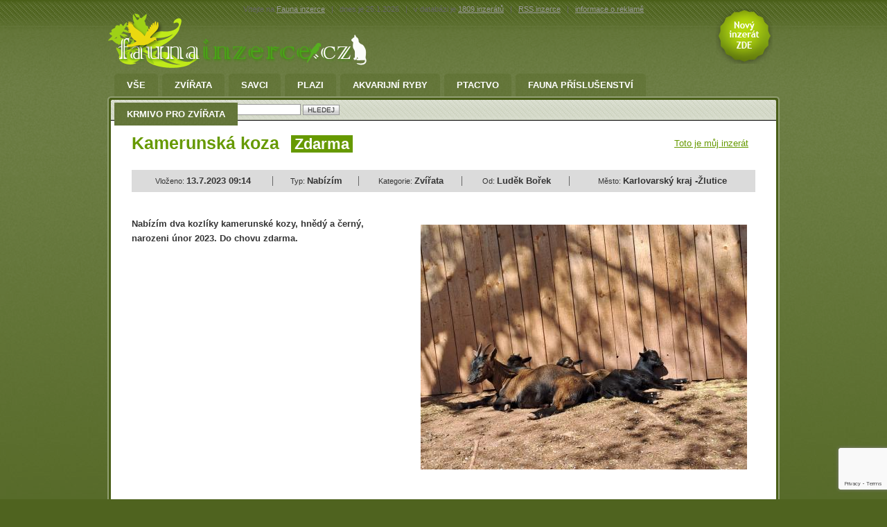

--- FILE ---
content_type: text/html; charset=UTF-8
request_url: https://www.faunainzerce.cz/kamerunska-koza
body_size: 3896
content:

<!DOCTYPE html PUBLIC "-//W3C//DTD XHTML 1.0 Strict//EN" "http://www.w3.org/TR/xhtml1/DTD/xhtml1-strict.dtd">
<html xmlns="http://www.w3.org/1999/xhtml" xml:lang="cs" lang="cs">
<head>
<title>Kamerunská koza | Fauna inzerce</title>
<meta name="title" content="Fauna inzerce" />
<meta name="date" content="2026-01-25" />
<meta name="robots" content="index,follow" />
<meta name="author" content="www.internet1.cz" />
<meta name="copyright" content="(c) Internet 1 CZ s.r.o." />
<meta name="Keywords" content="bazar zvířat, fauna bazar,inzerce fauna, zvířata inzerce, inzerujte zvířata zdarma terarium,akvárium,potřeby pro chovatele, pejsky,psi, kočky, ptactvo a hlodavce, krmivo,stelivo," />
<meta name="Description" content="Inzerce zdarma. Bazar a inzertní portál s faunou a flórou.inzerce fauna a Bazar se zvířaty pro akvária a terária, hlodavci, potravou pro zvířata: hady, plazi, ryby, ještěrky a spousty jiných druhů zvířat.Naleznete i spousty rostlin a dekorací pro zvířata." /> 
<meta http-equiv="Content-Type" content="text/html; charset=utf8" />
<link rel="stylesheet" type="text/css" href="https://www.faunainzerce.cz/styles.css.php" />
<!--[if lt IE 7]>  
  <script src="https://www.faunainzerce.cz/IE7.js" type="text/javascript"></script>  
<![endif]-->  
<link rel="shortcut icon" href="https://www.faunainzerce.cz/favicons/.ico" />
<meta http-equiv="imagetoolbar" content="no" />
<link rel="alternate" type="application/rss+xml" title="RSS Inzerce Fauna inzerce" href="https://www.faunainzerce.cz/rss.php?a=" />
<script async src="https://pagead2.googlesyndication.com/pagead/js/adsbygoogle.js?client=ca-pub-4030986037614267"
     crossorigin="anonymous"></script>
<script src="https://www.google.com/recaptcha/api.js?render=6LeoRaAnAAAAAFPFFPtrsgT8mR5lOtzmgWClkXvg"></script>
 
<script language="JavaScript" type="text/javascript">
function showHelp() {  
  document.getElementById('adminmailing').innerHTML = '<a href="https://www.faunainzerce.cz/misc.php?action=rem' + 'inder&amp;cid=' + '119118' + '"><img src="img/button_zaslat_admin.png" alt="ZASLAT EMAIL PRO ODSTRANĚNÍ" /></a>';
  document.getElementById('help').style.display = "block";
}
function hideHelp() {
  document.getElementById('help').style.display = "none";
}
</script>

<!-- Add Font Awesome CDN at the top of your HTML file -->
<link rel="stylesheet" href="https://cdnjs.cloudflare.com/ajax/libs/font-awesome/5.15.4/css/all.min.css">
<style>
  #reply_form {
  	background:#EDEDED;border:1px solid #C7C7C7;
    display: flex;
    flex-direction: column;
    align-items: center;
  }
  
  #reply_form label {
    display: flex;
    flex-direction: column;
    margin-bottom: 10px;
    font-size: 16px;
    font-weight: bold;
  }
  
  #reply_form input[type="text"],
  textarea {
    padding: 5px;
    border-radius: 5px;
    border: 1px solid #ccc;
    width: 320px;
    font-size: 14px;
  }
  
  #reply_form #submit_button {
    margin-top: 10px;
    font-weight: bold;
    border: 2px solid #069606;
    background: linear-gradient(180deg, #97c545, #1c7443);
    color: white;
    border-radius: 5px;
    padding: 5px 25px;
    font-size: 16px;
    cursor: pointer;
  }
  
  #reply_form #submit_button:hover {
    filter: brightness(1.2);
  }

  #text_inzeratu p {
  	margin-bottom: 20px;
  }
  /* user admin actions */

	.standalone-button {
	  font-weight: bold;
	  border: 2px solid #FF5500;
	  color: white;
	  border-radius: 5px;
	  padding: 5px 25px;
	  font-size: 16px;
	  cursor: pointer;
	}

	.orange-button {
	  border: 2px solid #ffa500;
  	background: linear-gradient(180deg, #ffa500, #cc8400);
	}

	.red-button {
	  border: 2px solid #ff0000;
	  background: linear-gradient(180deg, #ff0000, #990000);
	}

	.green-button {
    border: 2px solid #069606;
    background: linear-gradient(180deg, #97c545, #1c7443);
	}

	.standalone-button:hover {
	  filter: brightness(1.2);
	}

	#deactivate_icon, #delete_icon {
	  margin-right: 5px;
	}

	#admin_button_text {
	  vertical-align: middle;
	}

  .gray-box {
    background: #EDEDED;
    border: 1px solid #C7C7C7;
 	  border-radius: 5px;
 	  padding: 10px;
 	  text-align: center;
  }
  .logged_in_user {
  	margin-top: 10px;
	  font-size: 16px;
  }
  #logout_button {
  	font-size: 12px;

  }
  .admin_debug {
  	margin-top: 20px;
  	color: #7a7a7a;
  }
  .admin_debug a {
  	color: #969696;
  }
</style>

</head>
<body>

<!-- DTT Debug Message -->
<button id="toggle-button" onclick="togglePopup()" style="display: none; background-color: "></button>

<div class="popup-box" style="display: none; background-color: ">
	<div class="popup-title"></div>
	<div class="popup-message"></div>
</div>

<script type="text/javascript">
	toggleEnabled = false;

	if (toggleEnabled) {
		var toggleB = document.querySelector("#toggle-button");
    toggleB.style.display = "block";
	}
	
	function togglePopup() {
  var popupBox = document.querySelector(".popup-box");
  popupBox.style.display = popupBox.style.display === "none" ? "block" : "none";
}
</script>

<div id="center">
	<div id="layout">	
		<div id="header">

			<a href="https://www.faunainzerce.cz" id="logo"><img src="https://www.faunainzerce.cz/img/logos/faunainzerce.png" alt="Fauna inzerce"/></a>
			<a href="https://www.faunainzerce.cz/post.php" id="novy_inzerat"><img src="https://www.faunainzerce.cz/img/novy_inzerat-trans.png" alt="Nový inzerát ZDE" title="Nový inzerát ZDE" /></a>
			
			<div id="text_lista">
				Vítejte na <a href="https://www.faunainzerce.cz">Fauna inzerce</a>   <span>|</span> dnes je 25.1.2026 <span>|</span> v databázi je <a href="https://www.faunainzerce.cz">1809  inzerátů</a> <span>|</span> <a href="https://www.faunainzerce.cz/rss.php?a=">RSS inzerce</a> <span>|</span> <a href="https://www.faunainzerce.cz/reklama.php">informace o reklamě</a>
			</div>
			
		
		</div>

		<div id="main">
			<div id="main_in">
				<div id="menu">
					<ul id="main_menu">
            <li><a href="https://www.faunainzerce.cz" class="">Vše<span class="left"></span><span class="right"></span></a></li>
												<li><a href="https://www.faunainzerce.cz/302-zvirata" class="">Zvířata<span class="left"></span><span class="right"></span></a></li>						<li><a href="https://www.faunainzerce.cz/savci" class="">Savci<span class="left"></span><span class="right"></span></a></li>						<li><a href="https://www.faunainzerce.cz/plazi" class="">Plazi<span class="left"></span><span class="right"></span></a></li>						<li><a href="https://www.faunainzerce.cz/akvarijni-ryby" class="">Akvarijní ryby<span class="left"></span><span class="right"></span></a></li>						<li><a href="https://www.faunainzerce.cz/ptactvo" class="">Ptactvo<span class="left"></span><span class="right"></span></a></li>						<li><a href="https://www.faunainzerce.cz/fauna-prislusenstvi" class="">fauna příslušenství<span class="left"></span><span class="right"></span></a></li>						<li><a href="https://www.faunainzerce.cz/krmivo-pro-zvirata" class="">Krmivo pro zvířata<span class="left"></span><span class="right"></span></a></li>
					</ul>
				</div>

			
				<div class="form_lista">
					<form action="https://www.faunainzerce.cz/index.php" method="get" class="search detail">
						<p>
						<label for="search1">Vyhledat: </label>
						<input type="text" name="query" id="search1" class="input_text" style="width:190px;" />
						<input type="submit" name="hledat" value="HLEDEJ" class="button"/>
						</p>
					</form>
				</div>
				
				<div id="obsah" class="odsazeni">
          
					<div id="line_nadpis">
            
						<h1 class="nadpis_detail zelena">Kamerunská koza <span class="zelena_bg">Zdarma</span></h1> 
						<a href="javascript:showHelp();" class="zelena">Toto je můj inzerát</a>
						<div id="help" class="bunka_delete" style="display: none;">
							<span class="sipka"></span>
							<span class="zrusit">
								<a href="javascript:hideHelp();">zrušit</a>
								<a href="javascript:hideHelp();"><img src="img/cross.gif" alt="cross" /></a>
							</span>
							<p>
Pokud je toto váš inzerát a potřebujete jej označit jako neplatný nebo neaktuální, můžeme vám zaslat e-mail s odkazem k těmto akcím.
							</p>
							<span id="adminmailing"></span>
						</div>
					</div>

					<table id="detail_info">
						<tr>
							<td>Vloženo: <strong>13.7.2023 09:14</strong></td>
							<td>Typ: <strong>Nabízím</strong></td>
							<td>Kategorie: <strong>Zvířata</strong></td>
							<td>Od: <strong>Luděk Bořek</strong></td>
							<td class="last">Město: <strong>Karlovarský kraj -Žlutice</strong></td>
						</tr>
					</table>
					
					<table id="table_detail" cellspacing="0" cellpadding="0">
						<tr>
							<td class="text" id="text_inzeratu">
								<p>
									Nabízím dva kozlíky kamerunské kozy, hnědý a černý, narozeni únor 2023. Do chovu zdarma.
								</p>

								
					

<div class="admin_debug">

</div>

							</td>
							<td class="image">
              
              <img src='./photos/20230713091413_IMG-20230430-WA0013.jpg' hspace=12 vspace=12 class='md_photo'></td>
						</tr>
					</table>
				
				</div>
				
				<div class="form_lista spodni">
					<form action="https://www.faunainzerce.cz/index.php" method="get" class="search detail">
						<p>
						<label for="search1">Vyhledat: </label>
						<input type="text" name="query" id="search2" class="input_text" style="width:190px;" />
						<input type="submit" name="hledat" value="HLEDEJ" class="button"/>
						</p>
					</form>
				</div>
			
				<span class="main_roh_top_left"></span>
				<span class="main_roh_top_right"></span>	
				<span class="main_roh_bottom_left"></span>
				<span class="main_roh_bottom_right"></span>
				
			</div>
		</div>
		
		<div id="footer">
			<!--<span id="ride"></span>-->
			<div id="bottom_lista">
				<a href="rss.php">RSS inzerce</a> <span>|</span> <a href="https://www.faunainzerce.cz/reklama.php">Informace o reklamě</a> <span>|</span> powered by <a href="https://internet1.cz/" target="_blank">Internet1.cz</a>
			</div>
      <div id="logos">
        <a href="https://www.faunainzerce.cz/rss.php"><img src="https://www.faunainzerce.cz/img/logo-rss.png" alt="RSS Inzerce do Vaší čtečky" title="RSS Inzerce do Vaší čtečky" /></a>
      </div>
		</div>
		
	</div>
</div>

<!-- Google tag (gtag.js) -->
<script async src="https://www.googletagmanager.com/gtag/js?id=UA-26176676-14"></script>
<script>
  window.dataLayer = window.dataLayer || [];
  function gtag(){dataLayer.push(arguments);}
  gtag('js', new Date());

  gtag('config', 'UA-26176676-14');
</script>



</body>
</html>

--- FILE ---
content_type: text/html; charset=utf-8
request_url: https://www.google.com/recaptcha/api2/anchor?ar=1&k=6LeoRaAnAAAAAFPFFPtrsgT8mR5lOtzmgWClkXvg&co=aHR0cHM6Ly93d3cuZmF1bmFpbnplcmNlLmN6OjQ0Mw..&hl=en&v=PoyoqOPhxBO7pBk68S4YbpHZ&size=invisible&anchor-ms=20000&execute-ms=30000&cb=ujjc7yuqhtzc
body_size: 49058
content:
<!DOCTYPE HTML><html dir="ltr" lang="en"><head><meta http-equiv="Content-Type" content="text/html; charset=UTF-8">
<meta http-equiv="X-UA-Compatible" content="IE=edge">
<title>reCAPTCHA</title>
<style type="text/css">
/* cyrillic-ext */
@font-face {
  font-family: 'Roboto';
  font-style: normal;
  font-weight: 400;
  font-stretch: 100%;
  src: url(//fonts.gstatic.com/s/roboto/v48/KFO7CnqEu92Fr1ME7kSn66aGLdTylUAMa3GUBHMdazTgWw.woff2) format('woff2');
  unicode-range: U+0460-052F, U+1C80-1C8A, U+20B4, U+2DE0-2DFF, U+A640-A69F, U+FE2E-FE2F;
}
/* cyrillic */
@font-face {
  font-family: 'Roboto';
  font-style: normal;
  font-weight: 400;
  font-stretch: 100%;
  src: url(//fonts.gstatic.com/s/roboto/v48/KFO7CnqEu92Fr1ME7kSn66aGLdTylUAMa3iUBHMdazTgWw.woff2) format('woff2');
  unicode-range: U+0301, U+0400-045F, U+0490-0491, U+04B0-04B1, U+2116;
}
/* greek-ext */
@font-face {
  font-family: 'Roboto';
  font-style: normal;
  font-weight: 400;
  font-stretch: 100%;
  src: url(//fonts.gstatic.com/s/roboto/v48/KFO7CnqEu92Fr1ME7kSn66aGLdTylUAMa3CUBHMdazTgWw.woff2) format('woff2');
  unicode-range: U+1F00-1FFF;
}
/* greek */
@font-face {
  font-family: 'Roboto';
  font-style: normal;
  font-weight: 400;
  font-stretch: 100%;
  src: url(//fonts.gstatic.com/s/roboto/v48/KFO7CnqEu92Fr1ME7kSn66aGLdTylUAMa3-UBHMdazTgWw.woff2) format('woff2');
  unicode-range: U+0370-0377, U+037A-037F, U+0384-038A, U+038C, U+038E-03A1, U+03A3-03FF;
}
/* math */
@font-face {
  font-family: 'Roboto';
  font-style: normal;
  font-weight: 400;
  font-stretch: 100%;
  src: url(//fonts.gstatic.com/s/roboto/v48/KFO7CnqEu92Fr1ME7kSn66aGLdTylUAMawCUBHMdazTgWw.woff2) format('woff2');
  unicode-range: U+0302-0303, U+0305, U+0307-0308, U+0310, U+0312, U+0315, U+031A, U+0326-0327, U+032C, U+032F-0330, U+0332-0333, U+0338, U+033A, U+0346, U+034D, U+0391-03A1, U+03A3-03A9, U+03B1-03C9, U+03D1, U+03D5-03D6, U+03F0-03F1, U+03F4-03F5, U+2016-2017, U+2034-2038, U+203C, U+2040, U+2043, U+2047, U+2050, U+2057, U+205F, U+2070-2071, U+2074-208E, U+2090-209C, U+20D0-20DC, U+20E1, U+20E5-20EF, U+2100-2112, U+2114-2115, U+2117-2121, U+2123-214F, U+2190, U+2192, U+2194-21AE, U+21B0-21E5, U+21F1-21F2, U+21F4-2211, U+2213-2214, U+2216-22FF, U+2308-230B, U+2310, U+2319, U+231C-2321, U+2336-237A, U+237C, U+2395, U+239B-23B7, U+23D0, U+23DC-23E1, U+2474-2475, U+25AF, U+25B3, U+25B7, U+25BD, U+25C1, U+25CA, U+25CC, U+25FB, U+266D-266F, U+27C0-27FF, U+2900-2AFF, U+2B0E-2B11, U+2B30-2B4C, U+2BFE, U+3030, U+FF5B, U+FF5D, U+1D400-1D7FF, U+1EE00-1EEFF;
}
/* symbols */
@font-face {
  font-family: 'Roboto';
  font-style: normal;
  font-weight: 400;
  font-stretch: 100%;
  src: url(//fonts.gstatic.com/s/roboto/v48/KFO7CnqEu92Fr1ME7kSn66aGLdTylUAMaxKUBHMdazTgWw.woff2) format('woff2');
  unicode-range: U+0001-000C, U+000E-001F, U+007F-009F, U+20DD-20E0, U+20E2-20E4, U+2150-218F, U+2190, U+2192, U+2194-2199, U+21AF, U+21E6-21F0, U+21F3, U+2218-2219, U+2299, U+22C4-22C6, U+2300-243F, U+2440-244A, U+2460-24FF, U+25A0-27BF, U+2800-28FF, U+2921-2922, U+2981, U+29BF, U+29EB, U+2B00-2BFF, U+4DC0-4DFF, U+FFF9-FFFB, U+10140-1018E, U+10190-1019C, U+101A0, U+101D0-101FD, U+102E0-102FB, U+10E60-10E7E, U+1D2C0-1D2D3, U+1D2E0-1D37F, U+1F000-1F0FF, U+1F100-1F1AD, U+1F1E6-1F1FF, U+1F30D-1F30F, U+1F315, U+1F31C, U+1F31E, U+1F320-1F32C, U+1F336, U+1F378, U+1F37D, U+1F382, U+1F393-1F39F, U+1F3A7-1F3A8, U+1F3AC-1F3AF, U+1F3C2, U+1F3C4-1F3C6, U+1F3CA-1F3CE, U+1F3D4-1F3E0, U+1F3ED, U+1F3F1-1F3F3, U+1F3F5-1F3F7, U+1F408, U+1F415, U+1F41F, U+1F426, U+1F43F, U+1F441-1F442, U+1F444, U+1F446-1F449, U+1F44C-1F44E, U+1F453, U+1F46A, U+1F47D, U+1F4A3, U+1F4B0, U+1F4B3, U+1F4B9, U+1F4BB, U+1F4BF, U+1F4C8-1F4CB, U+1F4D6, U+1F4DA, U+1F4DF, U+1F4E3-1F4E6, U+1F4EA-1F4ED, U+1F4F7, U+1F4F9-1F4FB, U+1F4FD-1F4FE, U+1F503, U+1F507-1F50B, U+1F50D, U+1F512-1F513, U+1F53E-1F54A, U+1F54F-1F5FA, U+1F610, U+1F650-1F67F, U+1F687, U+1F68D, U+1F691, U+1F694, U+1F698, U+1F6AD, U+1F6B2, U+1F6B9-1F6BA, U+1F6BC, U+1F6C6-1F6CF, U+1F6D3-1F6D7, U+1F6E0-1F6EA, U+1F6F0-1F6F3, U+1F6F7-1F6FC, U+1F700-1F7FF, U+1F800-1F80B, U+1F810-1F847, U+1F850-1F859, U+1F860-1F887, U+1F890-1F8AD, U+1F8B0-1F8BB, U+1F8C0-1F8C1, U+1F900-1F90B, U+1F93B, U+1F946, U+1F984, U+1F996, U+1F9E9, U+1FA00-1FA6F, U+1FA70-1FA7C, U+1FA80-1FA89, U+1FA8F-1FAC6, U+1FACE-1FADC, U+1FADF-1FAE9, U+1FAF0-1FAF8, U+1FB00-1FBFF;
}
/* vietnamese */
@font-face {
  font-family: 'Roboto';
  font-style: normal;
  font-weight: 400;
  font-stretch: 100%;
  src: url(//fonts.gstatic.com/s/roboto/v48/KFO7CnqEu92Fr1ME7kSn66aGLdTylUAMa3OUBHMdazTgWw.woff2) format('woff2');
  unicode-range: U+0102-0103, U+0110-0111, U+0128-0129, U+0168-0169, U+01A0-01A1, U+01AF-01B0, U+0300-0301, U+0303-0304, U+0308-0309, U+0323, U+0329, U+1EA0-1EF9, U+20AB;
}
/* latin-ext */
@font-face {
  font-family: 'Roboto';
  font-style: normal;
  font-weight: 400;
  font-stretch: 100%;
  src: url(//fonts.gstatic.com/s/roboto/v48/KFO7CnqEu92Fr1ME7kSn66aGLdTylUAMa3KUBHMdazTgWw.woff2) format('woff2');
  unicode-range: U+0100-02BA, U+02BD-02C5, U+02C7-02CC, U+02CE-02D7, U+02DD-02FF, U+0304, U+0308, U+0329, U+1D00-1DBF, U+1E00-1E9F, U+1EF2-1EFF, U+2020, U+20A0-20AB, U+20AD-20C0, U+2113, U+2C60-2C7F, U+A720-A7FF;
}
/* latin */
@font-face {
  font-family: 'Roboto';
  font-style: normal;
  font-weight: 400;
  font-stretch: 100%;
  src: url(//fonts.gstatic.com/s/roboto/v48/KFO7CnqEu92Fr1ME7kSn66aGLdTylUAMa3yUBHMdazQ.woff2) format('woff2');
  unicode-range: U+0000-00FF, U+0131, U+0152-0153, U+02BB-02BC, U+02C6, U+02DA, U+02DC, U+0304, U+0308, U+0329, U+2000-206F, U+20AC, U+2122, U+2191, U+2193, U+2212, U+2215, U+FEFF, U+FFFD;
}
/* cyrillic-ext */
@font-face {
  font-family: 'Roboto';
  font-style: normal;
  font-weight: 500;
  font-stretch: 100%;
  src: url(//fonts.gstatic.com/s/roboto/v48/KFO7CnqEu92Fr1ME7kSn66aGLdTylUAMa3GUBHMdazTgWw.woff2) format('woff2');
  unicode-range: U+0460-052F, U+1C80-1C8A, U+20B4, U+2DE0-2DFF, U+A640-A69F, U+FE2E-FE2F;
}
/* cyrillic */
@font-face {
  font-family: 'Roboto';
  font-style: normal;
  font-weight: 500;
  font-stretch: 100%;
  src: url(//fonts.gstatic.com/s/roboto/v48/KFO7CnqEu92Fr1ME7kSn66aGLdTylUAMa3iUBHMdazTgWw.woff2) format('woff2');
  unicode-range: U+0301, U+0400-045F, U+0490-0491, U+04B0-04B1, U+2116;
}
/* greek-ext */
@font-face {
  font-family: 'Roboto';
  font-style: normal;
  font-weight: 500;
  font-stretch: 100%;
  src: url(//fonts.gstatic.com/s/roboto/v48/KFO7CnqEu92Fr1ME7kSn66aGLdTylUAMa3CUBHMdazTgWw.woff2) format('woff2');
  unicode-range: U+1F00-1FFF;
}
/* greek */
@font-face {
  font-family: 'Roboto';
  font-style: normal;
  font-weight: 500;
  font-stretch: 100%;
  src: url(//fonts.gstatic.com/s/roboto/v48/KFO7CnqEu92Fr1ME7kSn66aGLdTylUAMa3-UBHMdazTgWw.woff2) format('woff2');
  unicode-range: U+0370-0377, U+037A-037F, U+0384-038A, U+038C, U+038E-03A1, U+03A3-03FF;
}
/* math */
@font-face {
  font-family: 'Roboto';
  font-style: normal;
  font-weight: 500;
  font-stretch: 100%;
  src: url(//fonts.gstatic.com/s/roboto/v48/KFO7CnqEu92Fr1ME7kSn66aGLdTylUAMawCUBHMdazTgWw.woff2) format('woff2');
  unicode-range: U+0302-0303, U+0305, U+0307-0308, U+0310, U+0312, U+0315, U+031A, U+0326-0327, U+032C, U+032F-0330, U+0332-0333, U+0338, U+033A, U+0346, U+034D, U+0391-03A1, U+03A3-03A9, U+03B1-03C9, U+03D1, U+03D5-03D6, U+03F0-03F1, U+03F4-03F5, U+2016-2017, U+2034-2038, U+203C, U+2040, U+2043, U+2047, U+2050, U+2057, U+205F, U+2070-2071, U+2074-208E, U+2090-209C, U+20D0-20DC, U+20E1, U+20E5-20EF, U+2100-2112, U+2114-2115, U+2117-2121, U+2123-214F, U+2190, U+2192, U+2194-21AE, U+21B0-21E5, U+21F1-21F2, U+21F4-2211, U+2213-2214, U+2216-22FF, U+2308-230B, U+2310, U+2319, U+231C-2321, U+2336-237A, U+237C, U+2395, U+239B-23B7, U+23D0, U+23DC-23E1, U+2474-2475, U+25AF, U+25B3, U+25B7, U+25BD, U+25C1, U+25CA, U+25CC, U+25FB, U+266D-266F, U+27C0-27FF, U+2900-2AFF, U+2B0E-2B11, U+2B30-2B4C, U+2BFE, U+3030, U+FF5B, U+FF5D, U+1D400-1D7FF, U+1EE00-1EEFF;
}
/* symbols */
@font-face {
  font-family: 'Roboto';
  font-style: normal;
  font-weight: 500;
  font-stretch: 100%;
  src: url(//fonts.gstatic.com/s/roboto/v48/KFO7CnqEu92Fr1ME7kSn66aGLdTylUAMaxKUBHMdazTgWw.woff2) format('woff2');
  unicode-range: U+0001-000C, U+000E-001F, U+007F-009F, U+20DD-20E0, U+20E2-20E4, U+2150-218F, U+2190, U+2192, U+2194-2199, U+21AF, U+21E6-21F0, U+21F3, U+2218-2219, U+2299, U+22C4-22C6, U+2300-243F, U+2440-244A, U+2460-24FF, U+25A0-27BF, U+2800-28FF, U+2921-2922, U+2981, U+29BF, U+29EB, U+2B00-2BFF, U+4DC0-4DFF, U+FFF9-FFFB, U+10140-1018E, U+10190-1019C, U+101A0, U+101D0-101FD, U+102E0-102FB, U+10E60-10E7E, U+1D2C0-1D2D3, U+1D2E0-1D37F, U+1F000-1F0FF, U+1F100-1F1AD, U+1F1E6-1F1FF, U+1F30D-1F30F, U+1F315, U+1F31C, U+1F31E, U+1F320-1F32C, U+1F336, U+1F378, U+1F37D, U+1F382, U+1F393-1F39F, U+1F3A7-1F3A8, U+1F3AC-1F3AF, U+1F3C2, U+1F3C4-1F3C6, U+1F3CA-1F3CE, U+1F3D4-1F3E0, U+1F3ED, U+1F3F1-1F3F3, U+1F3F5-1F3F7, U+1F408, U+1F415, U+1F41F, U+1F426, U+1F43F, U+1F441-1F442, U+1F444, U+1F446-1F449, U+1F44C-1F44E, U+1F453, U+1F46A, U+1F47D, U+1F4A3, U+1F4B0, U+1F4B3, U+1F4B9, U+1F4BB, U+1F4BF, U+1F4C8-1F4CB, U+1F4D6, U+1F4DA, U+1F4DF, U+1F4E3-1F4E6, U+1F4EA-1F4ED, U+1F4F7, U+1F4F9-1F4FB, U+1F4FD-1F4FE, U+1F503, U+1F507-1F50B, U+1F50D, U+1F512-1F513, U+1F53E-1F54A, U+1F54F-1F5FA, U+1F610, U+1F650-1F67F, U+1F687, U+1F68D, U+1F691, U+1F694, U+1F698, U+1F6AD, U+1F6B2, U+1F6B9-1F6BA, U+1F6BC, U+1F6C6-1F6CF, U+1F6D3-1F6D7, U+1F6E0-1F6EA, U+1F6F0-1F6F3, U+1F6F7-1F6FC, U+1F700-1F7FF, U+1F800-1F80B, U+1F810-1F847, U+1F850-1F859, U+1F860-1F887, U+1F890-1F8AD, U+1F8B0-1F8BB, U+1F8C0-1F8C1, U+1F900-1F90B, U+1F93B, U+1F946, U+1F984, U+1F996, U+1F9E9, U+1FA00-1FA6F, U+1FA70-1FA7C, U+1FA80-1FA89, U+1FA8F-1FAC6, U+1FACE-1FADC, U+1FADF-1FAE9, U+1FAF0-1FAF8, U+1FB00-1FBFF;
}
/* vietnamese */
@font-face {
  font-family: 'Roboto';
  font-style: normal;
  font-weight: 500;
  font-stretch: 100%;
  src: url(//fonts.gstatic.com/s/roboto/v48/KFO7CnqEu92Fr1ME7kSn66aGLdTylUAMa3OUBHMdazTgWw.woff2) format('woff2');
  unicode-range: U+0102-0103, U+0110-0111, U+0128-0129, U+0168-0169, U+01A0-01A1, U+01AF-01B0, U+0300-0301, U+0303-0304, U+0308-0309, U+0323, U+0329, U+1EA0-1EF9, U+20AB;
}
/* latin-ext */
@font-face {
  font-family: 'Roboto';
  font-style: normal;
  font-weight: 500;
  font-stretch: 100%;
  src: url(//fonts.gstatic.com/s/roboto/v48/KFO7CnqEu92Fr1ME7kSn66aGLdTylUAMa3KUBHMdazTgWw.woff2) format('woff2');
  unicode-range: U+0100-02BA, U+02BD-02C5, U+02C7-02CC, U+02CE-02D7, U+02DD-02FF, U+0304, U+0308, U+0329, U+1D00-1DBF, U+1E00-1E9F, U+1EF2-1EFF, U+2020, U+20A0-20AB, U+20AD-20C0, U+2113, U+2C60-2C7F, U+A720-A7FF;
}
/* latin */
@font-face {
  font-family: 'Roboto';
  font-style: normal;
  font-weight: 500;
  font-stretch: 100%;
  src: url(//fonts.gstatic.com/s/roboto/v48/KFO7CnqEu92Fr1ME7kSn66aGLdTylUAMa3yUBHMdazQ.woff2) format('woff2');
  unicode-range: U+0000-00FF, U+0131, U+0152-0153, U+02BB-02BC, U+02C6, U+02DA, U+02DC, U+0304, U+0308, U+0329, U+2000-206F, U+20AC, U+2122, U+2191, U+2193, U+2212, U+2215, U+FEFF, U+FFFD;
}
/* cyrillic-ext */
@font-face {
  font-family: 'Roboto';
  font-style: normal;
  font-weight: 900;
  font-stretch: 100%;
  src: url(//fonts.gstatic.com/s/roboto/v48/KFO7CnqEu92Fr1ME7kSn66aGLdTylUAMa3GUBHMdazTgWw.woff2) format('woff2');
  unicode-range: U+0460-052F, U+1C80-1C8A, U+20B4, U+2DE0-2DFF, U+A640-A69F, U+FE2E-FE2F;
}
/* cyrillic */
@font-face {
  font-family: 'Roboto';
  font-style: normal;
  font-weight: 900;
  font-stretch: 100%;
  src: url(//fonts.gstatic.com/s/roboto/v48/KFO7CnqEu92Fr1ME7kSn66aGLdTylUAMa3iUBHMdazTgWw.woff2) format('woff2');
  unicode-range: U+0301, U+0400-045F, U+0490-0491, U+04B0-04B1, U+2116;
}
/* greek-ext */
@font-face {
  font-family: 'Roboto';
  font-style: normal;
  font-weight: 900;
  font-stretch: 100%;
  src: url(//fonts.gstatic.com/s/roboto/v48/KFO7CnqEu92Fr1ME7kSn66aGLdTylUAMa3CUBHMdazTgWw.woff2) format('woff2');
  unicode-range: U+1F00-1FFF;
}
/* greek */
@font-face {
  font-family: 'Roboto';
  font-style: normal;
  font-weight: 900;
  font-stretch: 100%;
  src: url(//fonts.gstatic.com/s/roboto/v48/KFO7CnqEu92Fr1ME7kSn66aGLdTylUAMa3-UBHMdazTgWw.woff2) format('woff2');
  unicode-range: U+0370-0377, U+037A-037F, U+0384-038A, U+038C, U+038E-03A1, U+03A3-03FF;
}
/* math */
@font-face {
  font-family: 'Roboto';
  font-style: normal;
  font-weight: 900;
  font-stretch: 100%;
  src: url(//fonts.gstatic.com/s/roboto/v48/KFO7CnqEu92Fr1ME7kSn66aGLdTylUAMawCUBHMdazTgWw.woff2) format('woff2');
  unicode-range: U+0302-0303, U+0305, U+0307-0308, U+0310, U+0312, U+0315, U+031A, U+0326-0327, U+032C, U+032F-0330, U+0332-0333, U+0338, U+033A, U+0346, U+034D, U+0391-03A1, U+03A3-03A9, U+03B1-03C9, U+03D1, U+03D5-03D6, U+03F0-03F1, U+03F4-03F5, U+2016-2017, U+2034-2038, U+203C, U+2040, U+2043, U+2047, U+2050, U+2057, U+205F, U+2070-2071, U+2074-208E, U+2090-209C, U+20D0-20DC, U+20E1, U+20E5-20EF, U+2100-2112, U+2114-2115, U+2117-2121, U+2123-214F, U+2190, U+2192, U+2194-21AE, U+21B0-21E5, U+21F1-21F2, U+21F4-2211, U+2213-2214, U+2216-22FF, U+2308-230B, U+2310, U+2319, U+231C-2321, U+2336-237A, U+237C, U+2395, U+239B-23B7, U+23D0, U+23DC-23E1, U+2474-2475, U+25AF, U+25B3, U+25B7, U+25BD, U+25C1, U+25CA, U+25CC, U+25FB, U+266D-266F, U+27C0-27FF, U+2900-2AFF, U+2B0E-2B11, U+2B30-2B4C, U+2BFE, U+3030, U+FF5B, U+FF5D, U+1D400-1D7FF, U+1EE00-1EEFF;
}
/* symbols */
@font-face {
  font-family: 'Roboto';
  font-style: normal;
  font-weight: 900;
  font-stretch: 100%;
  src: url(//fonts.gstatic.com/s/roboto/v48/KFO7CnqEu92Fr1ME7kSn66aGLdTylUAMaxKUBHMdazTgWw.woff2) format('woff2');
  unicode-range: U+0001-000C, U+000E-001F, U+007F-009F, U+20DD-20E0, U+20E2-20E4, U+2150-218F, U+2190, U+2192, U+2194-2199, U+21AF, U+21E6-21F0, U+21F3, U+2218-2219, U+2299, U+22C4-22C6, U+2300-243F, U+2440-244A, U+2460-24FF, U+25A0-27BF, U+2800-28FF, U+2921-2922, U+2981, U+29BF, U+29EB, U+2B00-2BFF, U+4DC0-4DFF, U+FFF9-FFFB, U+10140-1018E, U+10190-1019C, U+101A0, U+101D0-101FD, U+102E0-102FB, U+10E60-10E7E, U+1D2C0-1D2D3, U+1D2E0-1D37F, U+1F000-1F0FF, U+1F100-1F1AD, U+1F1E6-1F1FF, U+1F30D-1F30F, U+1F315, U+1F31C, U+1F31E, U+1F320-1F32C, U+1F336, U+1F378, U+1F37D, U+1F382, U+1F393-1F39F, U+1F3A7-1F3A8, U+1F3AC-1F3AF, U+1F3C2, U+1F3C4-1F3C6, U+1F3CA-1F3CE, U+1F3D4-1F3E0, U+1F3ED, U+1F3F1-1F3F3, U+1F3F5-1F3F7, U+1F408, U+1F415, U+1F41F, U+1F426, U+1F43F, U+1F441-1F442, U+1F444, U+1F446-1F449, U+1F44C-1F44E, U+1F453, U+1F46A, U+1F47D, U+1F4A3, U+1F4B0, U+1F4B3, U+1F4B9, U+1F4BB, U+1F4BF, U+1F4C8-1F4CB, U+1F4D6, U+1F4DA, U+1F4DF, U+1F4E3-1F4E6, U+1F4EA-1F4ED, U+1F4F7, U+1F4F9-1F4FB, U+1F4FD-1F4FE, U+1F503, U+1F507-1F50B, U+1F50D, U+1F512-1F513, U+1F53E-1F54A, U+1F54F-1F5FA, U+1F610, U+1F650-1F67F, U+1F687, U+1F68D, U+1F691, U+1F694, U+1F698, U+1F6AD, U+1F6B2, U+1F6B9-1F6BA, U+1F6BC, U+1F6C6-1F6CF, U+1F6D3-1F6D7, U+1F6E0-1F6EA, U+1F6F0-1F6F3, U+1F6F7-1F6FC, U+1F700-1F7FF, U+1F800-1F80B, U+1F810-1F847, U+1F850-1F859, U+1F860-1F887, U+1F890-1F8AD, U+1F8B0-1F8BB, U+1F8C0-1F8C1, U+1F900-1F90B, U+1F93B, U+1F946, U+1F984, U+1F996, U+1F9E9, U+1FA00-1FA6F, U+1FA70-1FA7C, U+1FA80-1FA89, U+1FA8F-1FAC6, U+1FACE-1FADC, U+1FADF-1FAE9, U+1FAF0-1FAF8, U+1FB00-1FBFF;
}
/* vietnamese */
@font-face {
  font-family: 'Roboto';
  font-style: normal;
  font-weight: 900;
  font-stretch: 100%;
  src: url(//fonts.gstatic.com/s/roboto/v48/KFO7CnqEu92Fr1ME7kSn66aGLdTylUAMa3OUBHMdazTgWw.woff2) format('woff2');
  unicode-range: U+0102-0103, U+0110-0111, U+0128-0129, U+0168-0169, U+01A0-01A1, U+01AF-01B0, U+0300-0301, U+0303-0304, U+0308-0309, U+0323, U+0329, U+1EA0-1EF9, U+20AB;
}
/* latin-ext */
@font-face {
  font-family: 'Roboto';
  font-style: normal;
  font-weight: 900;
  font-stretch: 100%;
  src: url(//fonts.gstatic.com/s/roboto/v48/KFO7CnqEu92Fr1ME7kSn66aGLdTylUAMa3KUBHMdazTgWw.woff2) format('woff2');
  unicode-range: U+0100-02BA, U+02BD-02C5, U+02C7-02CC, U+02CE-02D7, U+02DD-02FF, U+0304, U+0308, U+0329, U+1D00-1DBF, U+1E00-1E9F, U+1EF2-1EFF, U+2020, U+20A0-20AB, U+20AD-20C0, U+2113, U+2C60-2C7F, U+A720-A7FF;
}
/* latin */
@font-face {
  font-family: 'Roboto';
  font-style: normal;
  font-weight: 900;
  font-stretch: 100%;
  src: url(//fonts.gstatic.com/s/roboto/v48/KFO7CnqEu92Fr1ME7kSn66aGLdTylUAMa3yUBHMdazQ.woff2) format('woff2');
  unicode-range: U+0000-00FF, U+0131, U+0152-0153, U+02BB-02BC, U+02C6, U+02DA, U+02DC, U+0304, U+0308, U+0329, U+2000-206F, U+20AC, U+2122, U+2191, U+2193, U+2212, U+2215, U+FEFF, U+FFFD;
}

</style>
<link rel="stylesheet" type="text/css" href="https://www.gstatic.com/recaptcha/releases/PoyoqOPhxBO7pBk68S4YbpHZ/styles__ltr.css">
<script nonce="cwk5uZQtPLBA8gZcg5p1WQ" type="text/javascript">window['__recaptcha_api'] = 'https://www.google.com/recaptcha/api2/';</script>
<script type="text/javascript" src="https://www.gstatic.com/recaptcha/releases/PoyoqOPhxBO7pBk68S4YbpHZ/recaptcha__en.js" nonce="cwk5uZQtPLBA8gZcg5p1WQ">
      
    </script></head>
<body><div id="rc-anchor-alert" class="rc-anchor-alert"></div>
<input type="hidden" id="recaptcha-token" value="[base64]">
<script type="text/javascript" nonce="cwk5uZQtPLBA8gZcg5p1WQ">
      recaptcha.anchor.Main.init("[\x22ainput\x22,[\x22bgdata\x22,\x22\x22,\[base64]/[base64]/MjU1Ong/[base64]/[base64]/[base64]/[base64]/[base64]/[base64]/[base64]/[base64]/[base64]/[base64]/[base64]/[base64]/[base64]/[base64]/[base64]\\u003d\x22,\[base64]\x22,\x22IEnCpcO1ZwzDuTxUwprCnsKBw7Mcw6bDicK8aMOnYH7DjXXCnMO0w4/[base64]/ClUXDuDDDk8K7w5knwpw5bU52wrZnJcKBwoIiQnvCsBnCqkBmw4FMwol7GmnDuQDDrMK2wqR4I8OrwovCpMOpUwwdw4lTbgMyw5oUJMKCw5towp5qwogpSsKICsKEwqBvdz5XBH/CrCJgC3nDqMKQMcKTIcOHM8KcG2Aww7gDeAPDqGzCgcOQwprDlsOMwpVzIlvDk8OuNljDsTJYNX18JsKJPMKEYMK/w63ClSbDlsOmw7fDok4iPTpaw4PDscKMJsO6ZsKjw5QxwqzCkcKFQMKrwqEpwrTDkgoSISRjw4vDmmg1H8OOw5gSwpDDj8OudD1/CsKwNxjCmFrDvMOUMsKZNBXCjcOPwrDDgAnCrsKxTxk6w7tReQfClXQPwqZwFcKkwpZsLcOrQzHCn15YwqkXw4DDm2x5woBOKMO8VEnCtgHCs25aH2ZMwrdnwrTCiUFewq5dw6tDYTXCpMOuHMOTwp/CrWQyawtWDxfDh8O6w6jDh8KQw7pKbMODRXF9wp7DnBFww7nDv8K7GR/DusKqwoI4IEPCpTtvw6gmwqDCmEo+R8OnfkxYw6QcBMKmwr8Ywo1KW8OAf8O7w5RnAwXDnkPCucKtKcKYGMKwCMKFw5vChcKCwoAww6fDs14Hw5XDtgvCuVRdw7EfFcK/Hi/CoMOKwoDDo8OBX8KdWMKtB10+w6R2wroHLcO1w53DgVPDmDhXCMKAPsKzwpjCtsKwworCg8OywoPCvsK7XsOUMjwBN8KwFUPDl8OGw78OeT4eNmvDisK7w5fDgz1lw5xdw6YqWgTCgcOWw5LCmMKfwq1RKMKIworDgmvDt8KUGS4Dwr/DjHIJKsOJw7Ydw4cWScKLRj1UTUFNw4Ztwr3CshgFw7fCrcKBAFrDrMK+w5XDnMOmwp7CscKNwptywpdgw7nDuHx6wqvDm1wXw7zDicKuwpRJw5nCgSEJwqrCm0TCisKUwoA4w5gYV8O/OTNuwpbDlQ3CrlHDoUHDsW/CtcKfIHtywrcKw4zCvQXCmsO9w4USwpxQGsO/[base64]/SMO1w6XDnzvChgkAwoscwrMme8KjSsKmECfDvm5EWcKswqvDocKdwrzDnMOaw7LDjwfCh0rCpcOhwpbCscKPw5XCr3bDpcKnPsKpU1DDq8OZwpbDtMOiw5/CuMOcwp5RdcKRw6tPez4ewpwxwo4oI8KfwqHDqWrDgMK9w63Cv8OtTUdNwoAgw6/ChMKbwpUFIcKgMXXDh8OCwpHCqcOswqfCjw3DsyDCmMKBw5zDjcKSwqkswpNsBsKAwocFwoR4VMOaw64XAsKIw65xU8Kowp1Ww5A7w6TCujzDmCzCoWXDqsOpHcKLw4sOwrXDlsO9WMO0PQg/PcKBDjtfS8OIAMKbc8O0FsOywr/[base64]/[base64]/DmS4vwrkuw6bChMK9w78nbzjDrcORM09rIE9LwqTDqHUww7PCjcKPfMORNVlTw7Y0MsKTw5XCuMOFwp/CqcODRXJGKgdrHlMZwpPDnV9vXsOcwrISwq9ZFsK1FsKHPMKBw5bDoMKEAsORwqHCkcKFw4wyw60Xw4Q4a8KpSABBwpPDpsOzwoHCs8Oswq7DuV7Cg3/DssOawpd+wrjCqcKEdsKcwo5RQ8O9w5HCmCUUK8KOwoIcw5kvwpfDmcKhwoldOcKKeMKDwqnDjgvCmk3DlVJDaQ4KIl/CuMK/D8OyKERAGF/DohVTNiMBw5MxVUfDiAE0GCrCgwNfwoV4wqxuG8OjRcOswqHDiMObZMKbw4ITGgwdT8KswpXDm8OEwp1uw7gKw6nDqMKEZcOqwrYTY8Kewo45wrfCusOWw5tqEsK6AMOZQcOKw7dzw5c1w7N1w6TCrSs9w5TCjcKow5lgA8KkBTDCr8K/cS/CoEvDu8ObwrLDlB0xw5jCl8OzXMOQS8O+wrQAblFZw5vDsMObwplOa2fCiMKnwojChmofw47DsMOhfErDssOVJ27CtMOxGjfCqEs7wprCtSjDrW5Pw61HIsK/b2VXwoLCvMKjw6XDmsK0w5fDh05MFcKCw7HCvcKRMRcnwofDlj1owoPDmRZFwoLDlMKHDFzDnzLCgcKpeRp6w5jDrcKww4s1wqfDh8OSwoVxw6vDjsK8L09CUjFMJsKJw57DhUVrw5YhE2jDrMOZIMOfMcO3UStCwrXDt0B6wpzCjx/DrcOJwqIVeMK8wrlfXMOlXMKJw41Uw7PDnMKLARHCqcKBw6vDjsOlwrjCo8K3ZjMAw5whV2zDuMOswrjCosO2wpLCisOrwpLCtwbDrH1jwo/[base64]/[base64]/[base64]/ClsOUw5MqF39GKcKtw4bDuGbClzZwJgzDssK3woHCgsOBUcKPw5rDjgxww4dsWCArBSrCk8ONVcKfw7MGw4vCiBHDhkfDqFsIZMKHWys5aVBkD8KdMcOPw6bCoyvCjMKLw71Fw4zDsnfDlcOLdcOkL8OkJnpuSkY8wqM/RnTDt8KTbDdvw7rDqUUcdsOzLhLDg03DiUEVCMOVJyLDgsOAwrTCplcow5DDpBp/YMO/Kgx+e37CsMOxw6VkeG/DsMKywrfCs8Kdw5QzwpPDu8Onw4LDm23Dj8KCw6DCmTvCgcKow5zDtsOeBBnDqMKyD8Odwo0xSMOsP8OFD8KVIEcJwpEYVsO/THXDgG/Do1jCisOzRgjCgkfCicObwozDnmXCmMOlwrEbEn4hwq5Gw4sCw5HDgcKfTsKKL8KfIgvClsKsVMO4aBJXwq7Dh8K9wr/[base64]/DvsKVUQMow4LChhthSzdvw6PCncOrEsOIdgrCkV5nwp1XYkzCvsOZw6hJYWN1C8OrwowMeMKIJ8KZwpF1woRYaz/CoHlWwpjCssKHCj18wqcbw7I4ZMK5w5XCrFvDscOnaMOiwonCiBhrLh/DhcOJwrrCv1/[base64]/WSnCgmjCvsOyw7rCgWpCL8O0w4rDmQs7Fk7DmUsPw4w2EMKhwrxRATzDpcKoDyEKw48ncsO5w6zClsKnO8KYF8KlwqbDtsO7FQZKwqw8OsKRcsOGwovDlXTDqMObw5nCq1UuWsOqHTHCgi4Vw4VqW211wpbCohBtw6zCusOww6ATRMKgwo/Dg8KjPsOlw4LDmcOVwpjCrzHCjFBham7CtcKAJUt0wr7DicKww654wrvDnMOCw67DlGpsCU0owokCwqXCghsew6gwwpcGw6zCk8OvXMKGLcOKwpzCqMOEwqXConh7w7XCoMOPVy4pG8KhexbDlSvChQ3CpsKQbMKawoLDs8ORaFXDoMKFw7ctB8K7w4/DlB7CmsKtO2rDt3bCkEXDnjXDjcKRw4hOwrXCuh7CsgQQwrRawoV0O8KNJcOLw5Yqw7t2wq3Ctg7DuG9Owr/CpTTClFXDizIDwoTCr8Omw7JEUxjDjwjCvsOiw4Aiw5nDkcKpwovDnWzCsMOIwqTDjsOvw7MKJkPCsTXDjFAbHGzDil04w7E6w47ColbCl13Dt8KewpfCugQMwr/CvMOgw45kGcOowr8SbH3Dnnx9csKfw5RWwqLCrMOLw7nDr8OgenXDnMKtwqLDtSXDosKnZcKcwp3DicOdw4HCgyNGHsOhQS9Hw6Bjw61FwohiwqlLw4/CgR0FUMO/[base64]/[base64]/BMOEGRHDscKnEGUNfsKlw74sw7HDgEjCsB4qw6bCocOowqB8A8KkDHTDs8OrB8OlWijCigTDuMKUDQFjAhrDusOZRVfCucOawr3DvhPCvRvDlsK4wrZrCAkCEMOgQFNaw7wbw7x1dsOIw75ZdyLDncOEw5fDqMKSYcOCwoRPWCHCrl/Cm8O9ScOQw7rDkcKKw6LCucOqwqnCrTFgwogoJT3CsxQNcivDiGfDrcK+w7LCsDAzwpctw60Ow4dObMKhQcKMBifDlsOrw7VgFGN5TsOLdSU9GcONwqN7TsKtesKALsOlfA/ChDkuCMKVw6lBwpDDlMKuwq3DhMKMVwIbwqlHYsOKwrvDqcKXAsKEDsKQw7Nlw4EWwq/[base64]/w6ZER8OIBMK8cMK0wq5JwrnCvUZqMALCsh5xVidmw6JPcQXCv8OsCE3CtHVvwqcsI2otw7fDo8OAw6bCtsOHw59Gw73ClUJhwrvDl8K8w4fDicOafyNyNsOPRSnCuMK5Q8O5bSHCiD1tw7jCr8O/wpnClcKYw5IKTMOtIz3Dl8Oew68ww4jDhhLDt8OHRMODJ8KcVsKMW3Zbw5NPHsOALGzDjMOTfz7Ck1PDhjE3aMO9w6wowr9xw5xdw4txw5ROw5hZPg57wqt9w5ViGWXDncKCUcKodMKJPsKWE8OpbXrDsw8yw5RGdAfCgsK/Hn0JX8KVdDLDrMO2dsOWwpPDhsKOQBHDocKjH1HCocOlw6rCn8OkwqNpc8K8wpFrGQXCuHfCjWHCosKWccKMGMKaZkJSw7jDnSstw5DDtQhlBcOfw5RjLEAGwr7DnsOlBcK+CRARcGzDqsKtw6lmwoTDpEzCilTCsh/[base64]/DvsKnw5ZHw4BfZDtmQsKaw71mw7Yow4Q+XcKvw4p0wrtYbMO8D8K1wrwFwrLDtCjDkMKzw5HCt8OJKAticcOdLWrCkcKwwoVHwoHCpsOVF8K1wqzCvMOswqcHTsOSw7sMSWDDnGwOJ8K7w6jDosOtw5M4Xn/[base64]/[base64]/Doh9OLMOgw77DvCTCkyFwwoghwpY1UcOUSz5uwqPDr8OvTmV2w6k0w4bDgg1Gw6PCkgA1Si/CkG0tIsKxwofDkmtPUMODek4mJMODGy03w7bChsKXNz3DtMO4wo7DqzIPwpLDiMOvw7VRw5DDisOGH8KVKz0swonCtCfDjQc1wqrClyxiwojDjsODXHwjHMOnDi5PV1bDqsKqfsKEw63Di8O7b3MFwqpLO8KkV8O8M8OJD8OAFsOKwqzDr8OGH3nClh4jw4HCucO/U8KGw4ZCw7vDrMOmexxmUcOvw63CtcOCUlAxUsOswpFSwpbDiF7CgcOJwpZbZMKpYcOPHMK6wpLDpsO4X3Bbw4kww4wSwprCilLCpcKED8OQw77DlTlZwqBgwoIywqN3wpTDn3bDp1nChG5sw4rCo8Ouwr/Dv0zCgMKlw6fCo3/CiQbDuQnCkcOAGWLDjgHCoMOAwq/CmsKcHsKYXcKHIMOtG8O+w6TDncOSwq/[base64]/[base64]/Ch8KERMK9wq3DuAthwqLCusOqw45BWW3CgsOfc8K2wrHCuUjCvxUdwqsxwoQmw7F9OCHChmgpwoPCrsKUMMKhIWvCusOxwppqw6nDiyFUwoJFPBHCik7CnTpAwpIewrIgw4FYdl/CpsK+w6lhSRJsDQ4feAFWZsOWIScNw4JLw6rCpsO0wrhHJXJ6w40kJS5Zwr7DicOKemXCoVdGFMKcGSt7IsKZw7bDpMK/wq0TGcOfRGZkRcK0ZMOnw5sPfsKuFBnCv8Kaw6fDrsOKJcKqFATDr8O1w5zCiyXCosKlw7lvwpk9woHDgMK5w787Cis2bsKJw78lw4/[base64]/CnTjCvTQiZ8OtBWd9Fw/DtMOLw4RJwogff8KpwoDCiGXCmcOqw4I0w7rCgWDDiEoYTgLCoGk4asK/HcKELcOrSMOKOMKAUSDDnsO7JsOQw4LCj8K0ecKVwqR3GmzDoHfClArDiMKYw4NZMW/ChzTCgWtVwpNbwqlaw6lDdVZQwrQDOsOUw45tw7dZN2TCu8Kew5rDvsO7wp88ZCPDmxIUGMOlXcKzw78Twq7CiMO9G8Oew5XDiUbDvgvCgHTCoVbDgsKnJlzCmjNHPlLCmMOIwrzDn8KZwqbCgsO/wqXDnBVpWicLwqHCqBdyZ3gGfnU/WMOwwo7Cih0GwpfDvjVlwrgGV8K1PMOpwrbCpcOVcyvDhMOsJHIUwo3Dl8OjUwU4w4MqLMOLwoPCrcOmwok0w69Xw6rCtcKzMsOJC2MeM8OEwpgrw6rCs8K6YsO5wqDDqmjDjcKpQMKMYsK/w61Tw7zDjXJYw7DDi8Oqw7HDp1nCtMOJTcKoOENhERcxUjNiw692UcKAHsOrwpPClcO/w6HCuHDCqsKuUUjCnnTDpcOEwrhJSGQCwqFSw6Zuw6vCr8Ovw6zDrcK6fcOoKSYSw4wow6VewrxJwqzDpMOLT0/CvcKRW0/CtxrDlRTDgcOzwrTChsO7ccKaFMOow6cOasO5PsKew5EeJ0PCsH/Cm8OZw4PDj0c/P8KPw6wIV2MLUmApw5fDpQvDuUQpbUPDj17CkMOyw7LDm8OLw4fComdpwo3Dp1zDrsO/w6/DoXxPw7JHMcO1w4vCh10sw4XDqsKCw5xFwrjDuWrDmEPDq0vChsOsw5zDrxrCksKiR8O8fjbDoMOIS8KYFkFqNcKgf8OhwonDjcKdKsKRwrTDnMKkQ8OHw6B6w5fDtMKrw6N6JFnCj8O2w5AHbcOqRlvDjsOTNwDCqC0rfMO1H2/Dhh4KDMOlGcO5TsKQZm14fQsFw4HDuVIMw481AMO+w5fCscOVw7QEw5xawoDCpcOhA8OCw6RBbR7DrcObO8OAwpk8w5QHw6DDgMOBwqsywqTDjMKzw6JXw4nDi8Ktwr7Ci8K8w6lzI1/DiMOiIsO7wqbDoEBrwrDDr3Bhw5Yvw6wGIsKYw4cyw5V6w5rCvhBnwojCucOTSEfCkjEmaCROw5JnOMKEf1EFw6Vsw6XDsMO/A8KCWsOZSQLDn8KSSTbCpMKWCiw9P8OQw4PDpDjDo3QmJ8KjR2vCssK2UxEYeMOZw6zDtsO+FxJUwpzDqwnDhMKtwqLCksO0w74UwoTCn0ELw5pTwpxuw6ExWgXCr8KHwok4wrE9OwUMw5Y4DcOQw73DuXxdNcOrdcKIEMKWw5rDkcKmOcKxccKew4jChH7DgV/CoWLDrsKQwqzDtMK9MGDCrXgkcsKawo7CkGZzRitCP2lmacOfwrBzNUUmOU9iwoMNw5MQwpd0EsKiwr8uDcOIwqo+wp3Dg8OhC0gMMTLCkD1bw5vCn8KXPlogw7lTBMO0wpfChnXDm2Yyw7c0A8KmE8K1JwrDiSDDjcOdwr7DoMK3W04LdHFyw4w3wqUPw6/Do8KfBVbCo8OCw59rM3lVw45Gw6DCtsOgw6csNcOAwrTDvB7DsQBEFsOqwqFFI8K4amjDpsKvwqhvwo3Cg8KGTTDDtMOLwpQuwpgow5rCvBI3NsK/CR1Ran7DgsKbBhUHwqTDrMKXZcO9w4HDtWlND8KSPMKDw5/DgmFTY3bClSVyZ8KlTMK+w6sOPRLClsK9JTNvAh97W2F1CsOWYj7DmxDCqVoBwqHCiypYw6IBwrrCqETCjXVTCTvCvsO4YD3Du2cNw6vDoxDCv8KDTsKROyhDw5DDpRHCum1xw6TCqsO/CcKQDMOrw5jCvMKuJ3Eea1LCj8OBIRnDjcOOP8KoXcK6dwPCl05gwrrDniLChlHDsiIswrjDg8KAwrXDlUBMH8O5w7IgHREBwoNMw60qGcK1w50CwqUzAypXwqtBY8K+w5jDrcOdw64kCcOUw7TCksONwrQ/FyjCrsKgFsKIbS3CnhwGwq/Dhh7CvA0DwrPCusKeEsKXOH7CgcKPw5dBJMOlw4HClh4kw7hHJMOjfcODw4bDt8OgZsKawrxWJcOvGsO9TnRYwrvCu1fDsx/DrXHCq3XCsgZFUGscfkBtw7TDmMO9wptFeMKGJMKVwqHDl17ChcKpwpR2LMKBcgxfw7l8wps2PcO6eSY+w5xxD8KdQ8ORaivCulJWD8OnAGbDlhMZIcO2acK2w4xAMMKjSsK4T8Kaw6EdViYoRgPCnHLDlz3CiW1IJgTCuMKnwrbDosOrJR3CtDPCg8O/wq/CtyrDpMOLw4hGXATClH17LUDCi8KCdDVQw6bDt8KrUn4zV8KrFzLDhMKiSTjDv8Kvw7oiJ1FYFcKTHMKTCEkzMlnDhV/CnSQJw5bDj8KXwo9FVgPCp2tcEsKkw6XCvyjCkU7Ch8KCaMO1wp83JcKEfVluw6RsIMOENh1hwrvDnmkyTnlZw7DDg08hwp8Iw6gfeGwxU8Kjw4t8w4N2cMKyw5kRBcKcDMKiBR7DhcO0XCAIw4rCuMOlQyEBEj3DscKpw5ZaDT4dw7cVwrTDqsK/[base64]/[base64]/CqAxBw7jDpsK1wqHDrRLCuMOUw5hHDXTDl1Nww5B/YXvCpifDu8ObVV1zdcKGNMKKwrHDu0Fnw4LDhjfDvxrDmcOawo1yKHLCncKPRiFewqshwqcYw6PCucKFfEBGwpvCvcK+w54kSWDDvsOkw5TDn2Rrw5bDk8KWGAVzUcK/EMK+w4vDim7DqsO0wrvDtMOEPsOvGMKwBsOMwp3Ci1jDmm9GwrvCrVhWASltwrMceDAUwrLCqBXDvMKIKsKMfcOCYMKQwpvCi8K6OcOCwqbChcKPbcOjw4DCg8K2eCPCkjPDv2HClDZWRVYRw4zDvXDCssKWw5PDrMOOwoxfacKLwp8/TC5lwqwqw4NQwr/ChEIcwpPChg4cOsOkw5TCgsKnbU7CqMOhMcOiKMK+MVMMMWjCoMKYbcKYw4Bzw73CjUcsw74qwoPCo8OGFj52d2wmwpPCq1jComPCvwjCn8OkHMOmw7XCtTfCjcODVhDCigJWw5dkT8Kqwr/CgsO3K8Omw7zCoMK1JybChjzDjk7CsUvDkF81w5kDWsKhd8Knw4krJcK2wrPDu8Kdw7UVPFnDucOdPXB8dMOnecOSCzzCjzbDkcOnw5UGKB7CuztuwpQ0MsOxemNkwr/[base64]/[base64]/[base64]/CoANLw6Rzwr06NMOBwprCtS7Ck8KVQ8KgTsK2w4DCj1/DgCUfwqLCksODwoQawqtKwqrCnMOxcijDumdrGXLDqT3Cqg7ClRMVODbChcODLCxQw5PCjHPDj8O5PsKbEUJ0e8OkZcKaw5LCvXLDl8KFF8Oow6XCuMKPw4tjFHPChsKSw5VTw63DhsOfHsKlcsOOwpLDjMO0woA3ecOlUMKaUMOMwq0jw4JwZn5/RzXCr8KlBWPCvcOqw59rw4/CmcO6SWTCvQh8wojCrg4QGWIjEMKPVMKbWW1gw6/DimlSw77CkHIFPcKLSVPDrcK6wokjwp54wpk3w47CqcKHwrjDhmPCo1Inw5NNQsKBb1zDvsOFE8K8DC7DpD8fw7/Cs37CmsK5w4bCv1hcRyDCl8KSw6xVasKhwqlJwqbDohzDkUkvw6YZwqYkw7HDo3Vnw6BWbsORcgBAdCrDmsOhbwDCpMO+w6B+woVpwq/CsMO/w7YXXsOVw7lfWRzDt8KJw4Irwqsid8OywrFeCMKhwpHDn2TDjG7Cs8OKwoxYJmwqw6ZgAcK7dmYcwpwTFsKrwqPCillPKcKqRMKyesKFFMORMy/DoGvDisKqJ8KoDEFww7t+IAbDnsKiwr48fMOBNsKHw7zDjw3CuT/DshxkJsKxIsKSwqHDv3rDiTxAKC3DpAwTw5lhw497w4DCqGbDtsOpDxjDhsKMwpZHBcOrwp7DtHHCkMK9wroIw5JBWcKjP8OaFMKVXsKdDsOXcU7Ck2jCjcOkw6DDpjnCljk6w6QaNFzDtsKww5DDuMOwQGDDrDrDpsKCw4jDgk1pd8Ojwothw4/[base64]/CrkLChcKcIcOVRGsWK3Rma8Oww4xHw5ZEXcK8wq7DuHUwBDVWw4vClBoHfTLCvSY8wqnCgUQ1DMK4cMKKwp/[base64]/[base64]/[base64]/CuSnDhRYQw4wpOMOIwqFlwrdlN03ClMOyw7ULw6PCrz7CplUvEwDCt8K7GipxwpYXw7ZfRwHDrTPDjMKWw6YEw5fDj1Ezw60jwqdCP3/[base64]/QW0CeWnDiFU2W8OZZTPDgMKXY8KCC2AbMcKeP8OKw4HCmyDDm8Okw6Zyw6NtGWl6w4XCrywGZ8OUwrw5wpTCr8K/[base64]/Cgy0Cw7zDq8KBBzhdQcKsRMOfQkDCqcKSKC0yw6RhNsOfTcKMF0p4DsOmw4rCkkJywrchwqPCjXnCpgbCiyERfnHCvsOHwp7Cp8KMWGjCncO1fxM2GCMEw5bCiMO2dsKsNDTChsOqFSoZWyUlwrkUcMOQwqLCtMO1wr5KZcOWP2gwwrfCjzZXbMKFwrPCgE8/djBjw7PDu8OeN8K2w5zCkiJANsKlblPDq1fCmkEyw4MxN8OcXMO3w6vCnAbDhls3PMOqwrJJT8Ojw7rDmMKKwqI3N1VQwpbCkMOSPT5UGGLCqhgjMMO2ccOTD2V/w5zCpSvCpMKuXsO7esKeYMOkVcKTNMOywrZXwo9+PyfDkxk7MGfDkgfDiyMowr8aIS5VWxsYGxHCtcK3esKNWcK6w4zCo3zCoyrDg8KZwrTCnCoXw73CmcOIw5RcP8KBccOpw6/Cvi3DsyPDmzMTY8KrbgjDhhBxAMOvw5w0w491VsKfYTQzw7TCmCRreDIGw5zDkMKpfzHCkMOJwo3DlcOHwpBHC0FDwpHCocKywoNFIMKVw7jDiMKaLMKjw7nCvsKnwojCqGAYC8KRwqt3w7lWJsKFwofCgsKJK3LChsOISX/[base64]/Cu8O9d1HDrmnCmgbCkAkoHMOJesK7WsK0D8Kfw7o2EcKUdUhIwrx+BcOaw4TDuh8jNUF3aQUnw4rDu8Kqw6MxcMOhYBASUT1+fcOtMFVBdAJCFldnwoQqZsOaw6g2w7vClcO4wopHSC9jOcKIw4VbwqTDlMOoRcOPdcO7w5DCjMKGIVdewrjCusKNPsKnacKjw6/[base64]/DnDcAwpDCksObFsKPw5QLw5d6woTCgcOXMlp3K2l7wrzDj8OEw7wSwovCsybCvjcTLnzDm8KlbhbDtcK5JRnCqMK5BU7CgjzDvMOTVn7CnwLCt8K1wpdLL8OdBlx3w6BswpbCg8Kpw7FmHQQxw7/[base64]/ChsKUCMOGw47Dum01w7Muw7Q+wpnDoRcrwoXDmMOlw5NjwqrDssKZw6tRc8Kfw5vCvCFEUsKebcK4GFgKw5RkeQfChMK2UsKZw50vS8KCSlzDvk/Cs8KIw5XCs8K/wp9XfcKid8KLw57DsMKBw5V6woDCuijCtMO4w70/TStVYhEJw5TCjsK7bMOceMKPPSzCrwnChMKuw7wlwrsFM8OycVFHw4nCkMKnYGZdMwXCrcKNGlPCh0tDRcOcEsKeRVp+wqbDl8Oiw6rDvCsaB8OnwpTCusOPw7oiwo83w7lxwpXCkMO9AcO7Z8ONw5UHw50QOcKUdHMmw5XDqDZFw6PChz4/wrvDiV7Csnw+w5bCsMOVwq1ZZC3Dl8OuwocrNsKdccKkw4gDHcOnMwwJb3PDucK/dsOyHMOpGyNZfcOhEcOeYFd/YjXDoMK3w5J4e8KaWGkcT3dbw6HDtsO1X2bDkyLDui/[base64]/[base64]/elPChcOTHyrDj8K1wrLDmcKGw6TDtsOoU8Obw5DDhcOJNsKeX8KIwr0uDVzCoW0RMMKmw6PDg8KvU8OYH8OUw50/KGXCmw3DuD9YfT0uRHlqBV4jwpc1w4Vawq/CjMKxDMKfw7bDvQNfM1F4bsOMeX/DqMKXwrDCp8KdXSzDl8OuMiPCl8K1BFHCoBl6woLDtkM6wq/CqDxvdErDjsKhdyk0cQIhwrTDskFmMgAEw5tnMMOVwokhdcKpw5gUwpo3A8ONw5PDgyUAwoHDjnnCncOfcmnCvsOjecOKHcODwoXDmcKMDWcLw7/[base64]/Yw3Drm0Ew4HCoxc2w4HDtcOyw6vDvjvDu8Olw6dmwrLDvXrCm8K1FRkrw7TDpBbDmcO1S8KJT8K2LijCvwxnesKzKcOzOCjDocOIw59eWWXDkmUAf8K1w5fDisKhTsOuFsOIE8KKwrbDvEfDr0/DjsKUVsO6wpdCwpXCghZAUBbDuS3ChQ1ZentLwrrDqGTCrMO6CzHCs8KlQMK/D8KSMH7DlsKiwrLDicO1FXjCsj/[base64]/[base64]/Dg8KyfsKWCzgVw41mDsK0wr3DhcK8c2TDqVAIw5tgw7HDgcOYQ2vDg8O7WGDDgsKQwrrChsOHw7bCn8K5csOzdV/CisKKUsKfw4o9GyzDucOWw4gQZMKLw5rDgjoobMOYVsKGwrnCosOEGQLCh8KUHMO5w7bDjA/DgwHDrcOISxsTwqXDqcOhRyMVw5lOwqwiTcOXwq1PKsKAwp3DqxfCsTYmW8Kqw67CrD1rw4vCvT1Lw6xXw6Aew4MPCnjDsDXCkXjDm8OhIcOZOsKjw6nCucKEwpMWwrXDjsKWF8O7w4Z+wohsSGglOidnwoTCpcKyXwzDlcK+CsK2EcK/WGrCocK/w4HDi3JvKH7CkcKNAsOJwqMNGAPDsEV6w4HDkR3ChETDssOQZ8OfV3TDswfCm0PDo8OMw6rCh8KUwpvCtSAmwpfCtMKbIsOMw5BZRcKeV8K0w6IHD8KTwqV8VMKDw6jCsCwKPkXCpMOpcxVqw6xZw5rCscK+IsK1wqtYw63Dj8O/JGYhK8KgAsO6wqfCvFvCusKow6TCoMK1EMOawpvCnsKdSDHCr8KQGsOLwpUtJxULMsOTw4heBcKqwozCtQzDr8KPACDDlXDDhsK4EMKyw57DiMOow5cSw6kZw682w7IewpvDonVmwqzDpsOLVThKw4INw55Vw5E0wpAzWsKKw6XCtyRSRcK/KMONw5HDlsKKORfCk0rChsOfOsKaeUHCn8Oiwp7DrcOWZnjDtGIpwrQtw63Ci1VIwqI1RB3Ci8K3AsOSwqHDlzsowq0eJTzDlyPCuwMnO8O9KBbDmTnDik/DhMKtbMKqX3fDisOWLSUKUsKjK1PDrsKgecOqKcOGwoFGdCXDpMKARMOiNMOkw67DlcKCwoTCsEPCtVhfEsOCekXDlsO8wrQGwqTDt8KfwqvCkw0Fw64ywo/ChGbDixx7GStCNMKUw6jDrcOnQ8KlfcOzDsO+VSUafQBrJ8KRw7x0BgDDkcKgwqrCnl0+w4/CjgpRNsKAHijDi8K4w6DDpcOueTBlHcKkRXnCuyMvw5jCgcKhAMO8w7DDoSjClBLDkWnDsSbCn8Kiw77DncKOwpIpwrzDr2HDkMK0Ajppw7EiwqTDv8OmwonChsOFwpdIwrLDtcOlB07CvX3CuwJ7HcOdQsOZF0RbLBTDt38/w6cfwofDm2oOwqofw5VUBDDDlsKFwpzDnMKKY8OIDMKQXn/[base64]/Dm8OtS8K0wojDlztdfUDDm8KPw5rDrDvCn8OddMOaD8O3YzXDpMONwrnDn8KOwr7DgsK6MibCtjBAwrYscsO7HsOGRBnCoiolZTAhwp7CtVctexBnfsKEJMKgwqBkwppSYMOxNQnDoWzDksKxd1bDtApvN8K/wrjCnCvDoMKtw6M+aT/[base64]/ClF/CncORw4Nsw7/CtcKEwrrCk8KhflLDuMKTwpA1KsObw5HDu38yw5k4OwQEwrxAw63DmMOTO3ILw6I3wqvDmMKwIcOdwo90w7R/G8Kzwo99w4bDhA4ELSlrwoZnw7zDucK+wp7CoG13w7d4w4rDoFPDncOJwpo8EsOPHSDCh2ETalzDocOPEMKew4F7f3PCiwU3RcOFw7HCucObw7vCtsOFwpLCr8OoMCvCssKQLcK/wqbClDhaMsOZw6DChcKkw7jCpGPCosK2T3d7O8O1TsKZDQJwIMK/FwXCgMO9B1QTw7wxRUt/wonCmMOmw53DisOgXjdmwqw1wp4Fw7bDpTUxwpQIwpnCjsO1SMO0wo/CkgTDhMKjNzlVWMK3w7nDmlgmOHzDuG/Co3h/wpvDgsOCbxrCp0VtIsOLw73DglPCgcKBwrxbwqBtEGgWOFZ0w5zDncKxwp5BQ2zDgB7DksO1w6vDkDXCq8OAIyTDr8K8O8KCQ8KSwqzCuynCjsKow5rClyzDgsOIwoPDkMO/w6xBw5sQY8KjDiXCksKdwr/Cqn/DusOlw4HDvCoYNcK8w7TDqT/DtHbCjsKKUFDDtzzDjcKLYn/DhVIwRMOAwpHDjgoyeRLCo8KMw7EvfE8+wqrDigXDgGhwCx9KwpLCrkMXHWVPHzXCpXlFw7vCuVTCvjzDm8OhwoXDu2ggwo5vc8OWwpHCp8OrwovDpH9Ww790w7fCmcKaOT5YwozDlsKkw57DhQrCqsKGBBhnw7wgUz9Iw5/[base64]/Ds8Oww5cwI8OFPizDhsOwYjtnwp9WfzzDgMK1w7bDssOcw7UZXsKtYBUJw7scwqxcw5nDlz0KM8Oiw6LDi8Ovw7zCncOPwo7DsAozwqzCkcOUwqp5C8Omw5V/w5TDnHjCl8K6w5HCjlIZw4ppw7vClB/CsMKowoZlY8OSwqDCvMOJdxjDjTFdwrbCnE14c8OmwrIzRQPDqMKiWmzCksOVScOTNcOXBsKsAVrCuMOdwq7CusKYw7nCuxdtw687w5Nuwrk3FMKyw70LGmbClsO5Yn7CuDN/IlIuYFfDt8Kyw7TDpcOxwo/[base64]/CuykGCisTw5nDnsKuQsOgw6zDqcOHwp3DsMKLwqQAwodlMQJfbcOIwr7Cuy0Vw5nDoMKXOcOEwpnDo8KywqTDlMOawoXDucKTwoHChy/[base64]/CuA55w7VkwrzDuMOLJFjDm08bZRrCo8Kpwrpxw7/Dh1jCh8OLw7/DncOYLHYhw7ZJwqILN8ObdsKMw6PCscOlwoXCkMOXw5s+b17ClnNLJkxyw6RcCMKgw7pzwoxrwoPCusKAacOJIBzCp3TDrG7CicObQHIpw77Cq8ONVWjDmHs4wqvCkMKCw5nDqUs2wpYjDEDCucOlwr9/wqFxw4AZwofCgRPDjsOdfADDsCcIBBzDosOZw5DCiMK1RkxHw7HDjMOqwpFLwpJAw4IBZwrDrlrChcKIwrDCjMODw749w67DgE3CuAgYw7DDnsKnClp6wodDw7DCuUdWRcKEfcK6ZMOFEMK3wrPDiX/DrMO1w4XDlFY0FcKjPMK7NXLDi0NTRMKPcMKbwp3DgHIkVTfCncKzwoPCmsKMwoQ1eg7Dqg3DnFQRYQtAwqRTRcORw6PDkMOhwqHCrcOyw4LCqMKdG8KKw6A6DsKhZj1AVFvCg8KSw54+wqQ1wqlrT8OSwonClS1cwr0oQ1ZWw7JlwrxAJsKtaMOfw5/CqcOOw7JPw7jCtsOxwpLDlsO0SRHDkj3DuTYfUTM4KlrCucOXUMKwZsOALsO8M8OzQcOfMsOVw7rDgQEzZsOOcCcow77CgT/CosOIwqzDuBHDqxcfw64UwqDCnV0lwrDCu8K3wrfDgn3DvWfDqnjCtlEdwrXCvnUXP8Kpam7DusKuDcOZw5PCpRUFfsKlOFzClUTCljkDw6Jjw4jCviPDlXDDsEvCgUx5bcOrKcObOsOiQU/DiMO5wq5zw7XDksOBwojCu8OwwpHCosO4wrXDvsOqw7ATdktMSXTDv8KKP01Nwq4zw4s9woTCkDHCo8K5ImXCtyHCpVTCtkhYc2/DvBZMMhsKwpgpw5gHZWnDj8OLw6rDrMOOMg42w6xaNMKyw7gRwoBSecKhw4HCmDBnw4QJwozDpzIpw7piwrfDsxLDol7ClsO5w7/CnsORGcOSwrXDnm4fw6pjwotiw44QScO2wocSNVEvASnDojrChMO1wqHDmT7DrsKeRTLDjsKRwobDlMOWw53CuMK7wrU/wowNwrlJZBx/w581wrg3wqPDuzTCsXxTEi1awrLDrR5/w4DDscO5w6/DmwIdNMKjwpcFw6zCpMO4ZMObLxHClhXCv0jCmjIxw5BhwoLDtTRsSsOFUMO4UcK1w6oMOUoNExPDtcOyfTxywojChmnDpTzCs8O3acOVw54Vw55Zw5otw7DCoQPCuFp8PglvGFnCvEvDnA/Dh2JyMsOwwqZ9w43CiF7Cl8K1wrrDqsK4QErCucKNwpENwobCqcKLwpwldcK5XsOXw6TCkcO8wo4nw7suIMK5wo3DmcOYJcKlw49uNcKuwqkvGwbDsG/Dr8ORbsKqNcOIwoTCjQcEXMO3c8OKwqJ/w74Mw4Bnw6ZPL8OqbWrCpH9vwpwaH2BFBF7CusKxwpkQN8OOw6DDvcO3w4FlWRN3H8OOw4p+w6Z1ISwEYF3Cs8OCR3zDqsOiwodYJjbCk8OpwqXClDDDlx/DicKVXG7DohomGUnDsMOiwoDCiMKsR8OmEUJAwrQuw6/CtsOEw4bDkwsjQlFlORNnw59rwroyw7QoWMKTwoRJwqszwrjCtsOdH8KUIm5mXxzDg8Osw7E5JcKhwoQkYcKawqZLLMO7E8OVWsKqCMKGwo/CnDjDuMOIB0U0RcKQw4RawoLDrH4wTsOWw6Y6OwzCoi8dOjw+QS3Dm8Kaw4PClXHCqMOGw5gTw6tTwqU0A8KLwrJmw6kBw7/DtlBmJMKNw48Ew5M+wpTDs0kuGSXCrsO+eRwIw47CjMO8wpzCsl/Dg8KccEoaOkEGwrUhwoDDhifCkjVIw6JwS1zCpMKSZcOKS8Knw7rDg8KIwoHCgC3ChHkbw5/DucKQw6F7Z8K7Z27DuMKlWmTDqmxyw7QMw6EYLRfDpn9GwrnDrcKHw75pwqJ5wrnDsBhpZcKTwo8SwoZfwqsmSy3ChBrDpydOw5rCo8Kiw7zCgU4zwoZ3Fl/DjjPDqcKHcsOUwrPDvS7Cp8Omwolww6EnwpYyBw/CmAgPBsOJw4YEUFPCpcKjwotzwq47LMKvKcK4BwESwo1kw68Sw4JWw5IBw60RwpLCrcK/H8OUA8O6woQ9GcO+AsOiw6lnwovCgMO4w6DDg1jCrcKbRwAwYMKUwq7ChcOEc8O6w6/[base64]/CnMOLwrLCg1bDu3jCqMOxwoPDo8KnIcKCEsKkw7loIcKjwqQSw4jChcOtU8OnwqrDp39XwrjDijkMw6d1wonCrjAHwoDDp8OJw50HL8KuacKiXmnDtVUKWmElOMOfVsKVw40oO2fDngvCrFXDsMOcwrTDjiE/wofDt2/DoCXCr8OvM8O+LsK5wq7DhsKsV8Kqw6DCgcKtNsKZw7ZQwoE/H8KDJ8KPWsK2wpIqXWDCo8O5w6/Di0FXFVjCsMO0e8O9woR4OcKywobDoMK+w4bCtsKDwqbCkAXCpMKjZcKuIsKhfcOCwow0UMOuwpACwrRswroOW0nChMKdB8O8IgjDnsKmw7vChF0VwoU7IlM9wqvCnxLCvMKZw7E2wox5GlfCisOZRcOudRgqYMOSw6TDgHHDoA/DrMKCccOqw4JLwp3DvT9twqBfwojCusOgMmA2w54QZ8KkVsK2FCh9wrHDoMOUeXFwwrTCjBMzw75iS8K2wr4hw7RXw7QYe8K4w5cLw7M+QSVOUcOxwo4LwonClXwtaW/Dih9DwoLDosOlw6ATwo3CtHhUUcO0bcKSVFQuwqchw4vDu8OxC8O0wpc/woVbW8KDw5gvezheYMKKJcKcw47Du8OJKcKEcmnDrilPBH9RRmwuw6jCn8KlK8ORZsO4w7TCtD3Dny7DjSVpw7gyw6DCoVpeNylADcO8cjg9w5zChEbCmcKVw4tsw4LCrcK9w4fCrMKow5Urw5rCjxRTwprCmMKkw6rDo8O8w4nCpWU5wqZ6wpfDgsOhwo/[base64]/DrMOkfXjCgRHChmTChXDCs8KVHMKVwrYHLcKdbcONwo4IYMKqwp9OPcKewrElahfCisK9IMO/w4l1wp9AEcKiwoLDr8OtwrvCm8KjBys3d3R7woAuB3/CoWsgw77CoWF0eFTDi8K/QFUrMFDDnMOCw6BHw7fDq1PDvlvDnjHCnsOxcGUHM3MjE1o2bcKrw49jKwANcMOlSMO0McOcw595eBMKRgM4woLCu8OKBVVjDW/DlMK+w4phw7/DlCwxw5Y9XE4KXcKIwrMvMcKKPkV4wqfDosK4wpURwoQMw4YNAcOgw7rCicOGM8OaOn4OwoHCr8Oow53DkE/DmQzDscKRTMKSGDcYw5DCpcKswpEINm5twrzDiH3Ct8Omf8KiwqkKaUnDkzDCmVFQwpxiGQpHw4Jzw7nDm8KxDGTClXTCmsOaID/CuC/[base64]/[base64]/bg/[base64]/CtkY4a8OfBcO8R8OjwqnCi8Oow6rCrmIxecKhMMKjSmQCwrzCqsORKsKhbcKARmVYw4zCkisPDAk2w7LCt1bDucKiw6jDvHLCpMOqDD3CrMKITsKnwrPCkHViBcKBB8ObPMKdTsO8wrzCvGfCu8KoUnYSwpxLLcOACV0iAcK/A8OVw6/DgcKSw4vCgcKmJ8KbWQ51w6fClsKVw5hvwobDm0rCvcOmwr3Ch3nCl1DDgFwkw5nCk1d3wp3CiTXDmXRLw7jDvU3DmsOICEbCocOYw7R1fcKuZ1MtL8ODw4xnw6LCmsKqw6TCskwyKsKnwovDncKPwp8mwp9wXsOoQHXDrTHDlMKJw4/[base64]/CtH9SK04YIjUfwojDtRLDhcO5dEjDp8ObRxcjwrstwrF2wr0q\x22],null,[\x22conf\x22,null,\x226LeoRaAnAAAAAFPFFPtrsgT8mR5lOtzmgWClkXvg\x22,0,null,null,null,1,[21,125,63,73,95,87,41,43,42,83,102,105,109,121],[1017145,159],0,null,null,null,null,0,null,0,null,700,1,null,0,\[base64]/76lBhnEnQkZnOKMAhmv8xEZ\x22,0,0,null,null,1,null,0,0,null,null,null,0],\x22https://www.faunainzerce.cz:443\x22,null,[3,1,1],null,null,null,1,3600,[\x22https://www.google.com/intl/en/policies/privacy/\x22,\x22https://www.google.com/intl/en/policies/terms/\x22],\x22X59rNbHdeykQcYR3gaobnj3ImtN5c0GhJkC8lKPblp4\\u003d\x22,1,0,null,1,1769369972882,0,0,[72],null,[117,132,162],\x22RC-Tx5tOOSbNT9Jzw\x22,null,null,null,null,null,\x220dAFcWeA4v2eCyJp_h9qZmfOwr4AWzuhG6IVUVwe1wSaxn3CXetq_p11_HrhDFgIi1G9Uq8n6Yihw4gK5Qj-XqCMkQ7gfOg2JZXQ\x22,1769452772831]");
    </script></body></html>

--- FILE ---
content_type: text/html; charset=utf-8
request_url: https://www.google.com/recaptcha/api2/aframe
body_size: -270
content:
<!DOCTYPE HTML><html><head><meta http-equiv="content-type" content="text/html; charset=UTF-8"></head><body><script nonce="-uE2-vDg6lxHbHTNK188sQ">/** Anti-fraud and anti-abuse applications only. See google.com/recaptcha */ try{var clients={'sodar':'https://pagead2.googlesyndication.com/pagead/sodar?'};window.addEventListener("message",function(a){try{if(a.source===window.parent){var b=JSON.parse(a.data);var c=clients[b['id']];if(c){var d=document.createElement('img');d.src=c+b['params']+'&rc='+(localStorage.getItem("rc::a")?sessionStorage.getItem("rc::b"):"");window.document.body.appendChild(d);sessionStorage.setItem("rc::e",parseInt(sessionStorage.getItem("rc::e")||0)+1);localStorage.setItem("rc::h",'1769366374433');}}}catch(b){}});window.parent.postMessage("_grecaptcha_ready", "*");}catch(b){}</script></body></html>

--- FILE ---
content_type: text/css;;charset=UTF-8
request_url: https://www.faunainzerce.cz/styles.css.php
body_size: 11343
content:

body { text-align:center;margin:0px;font-family:Trebuchet MS, arial;font-size:12px;color:#353535;background: #4f631f url("layout/495E17/bg.jpg") repeat-x;} /* o stupen svetlejsi - orig 090909 */

a{ text-decoration:underline; color:#000000;}
a:hover{ text-decoration:none;}
a img{ border:0px;}

form,table,p, table{ margin:0px; padding:0px;}

textarea{font-family:Trebuchet MS;font-size:14px; font-weight:normal}

.input_text{ border:1px solid #B8B8B8; background:#FFFFFF;}

.modra{color:#C1D12E;}
.modra_bg{background:#C1D12E;}
.zelena{ color: #669900;}
.zelena_bg{ background: #669900; color:#FFFFFF;}
.cervena{color:#CE0E0E;}
.tucne{font-weight:bold;}
.align_right{text-align:right;}

#center{ width:970px; margin:0px auto;}
#layout{ float:left; width:970px;}

#header{ float:left; width:100%; height:139px; position:relative; }
#header #logo{ display:block; position:absolute; left:0px; top:12px; font-size:30px; color:#FFFFFF; font-weight:bold;}
#header #novy_inzerat{ display:block; position:absolute; right:10px; top:12px; font-size:13px; color:#FFFFFF; font-weight:bold;}
#header #text_lista{position:relative; top:7px; font-size:11px; color:#666666;}
#header #text_lista span{padding:0px 6px;}
#header #text_lista a{color:#999999; text-decoration:underline}
#header #text_lista a:hover{text-decoration:none}

#menu{position:relative;}
#menu #main_menu { position:absolute; left:5px; top:-42px; margin:0px; padding:0px; display:block;}
#menu #main_menu  li{ float:left; margin:0px; padding:0px 6px 0px 0px; list-style-type:none;text-transform:uppercase;}
#menu #main_menu  li a{text-decoration:none;color:white;position:relative;float:left;font-size:13px; padding:0px 18px; font-weight:bold; height:42px; line-height:42px;  background: url("layout/495E17/main_menu_bg_a.gif") repeat-x left 4px; }
#menu #main_menu  li a .left{position:absolute;left:0px;top:0px; height:42px; width:5px; background: url("layout/495E17/main_menu_left_a.gif") no-repeat left 4px; }
#menu #main_menu  li a .right{position:absolute;right:0px;top:0px; height:42px; width:5px; background: url("layout/495E17/main_menu_right_a.gif") no-repeat left 4px; }
#menu #main_menu  li a:hover,#menu #main_menu  li a.aktiv{color:#000000;text-decoration:none;position:relative;float:left;font-size:13px; padding:0px 18px; font-weight:bold; height:42px; line-height:42px;  background: #DDDDDD url("layout/495E17/main_menu_bg.jpg") repeat-x; }
#menu #main_menu  li a:hover .left,#menu #main_menu  li a.aktiv .left{position:absolute;left:0px;top:0px; height:42px; width:6px; background: url("layout/495E17/main_menu_left.png") no-repeat right top; }
#menu #main_menu  li a:hover .right,#menu #main_menu  li a.aktiv .right{position:absolute;right:-1px;top:0px; height:42px; width:6px; background: url("layout/495E17/main_menu_right.png") no-repeat right top; }

#main{width:966px; float:left; text-align:left; border:2px solid #919e73;} /* svetly okraj */
#main_in{position:relative; float:left;width:960px; border:3px solid #495E17; background:#FFFFFF;} /* border exact black */

#main_in .main_roh_top_left{position:absolute; display:block; left:-5px; top:-5px; width:6px;height:6px;  background: url("layout/495E17/main_roh_left.gif") no-repeat;}
#main_in .main_roh_top_right{position:absolute; display:block; right:-5px; top:-5px; width:6px;height:6px;  background: url("layout/495E17/main_roh_right.gif") no-repeat;}
#main_in .main_roh_bottom_left{position:absolute; display:block; left:-5px; bottom:-5px; width:6px;height:6px;  background: url("layout/495E17/main_roh_left_b.gif") no-repeat;}
#main_in .main_roh_bottom_right{position:absolute; display:block; right:-5px; bottom:-5px; width:6px;height:6px;  background: url("layout/495E17/main_roh_right_b.gif") no-repeat;}

#main_in .form_lista{font-size:11px;width:960px; float:left; height:23px; border-bottom:1px solid black; background:#DDDDDD url("layout/495E17/form_lista_bg.jpg") repeat-x -4px 0px; padding-top:6px; }
#main_in .form_lista.spodni{border-top:1px solid #495E17; border-bottom:0px;} /* border exact black */
#main_in .form_lista .input_text{ border:1px solid #969696; background:#FFFFFF; font-size:11px;}
 
#main_in .form_lista .paging {padding:0px 0px 0px 30px; float:left;}
#main_in .form_lista .paging .button{text-decoration:none; float:left; color:#333333;font-size:10px; font-weight:bold; line-height:16px; border:1px solid #969696; padding:1px 10px 0px 10px; background: #E0E0E0 url("img/button_bg.gif") repeat-x}
#main_in .form_lista .paging a.button:hover{ text-decoration:none;}
#main_in .form_lista .paging .page {padding:0px 5px; margin:0px; float:left;}
#main_in .form_lista .paging .page li {position:relative; list-style-type:none; padding:0px 0px 0px 1px; margin:0px; float:left;width:18px; height:18px; line-height:18px; background: url("layout/495E17/page.gif") no-repeat right center;}
#main_in .form_lista .paging .page li.last {background: none;}
#main_in .form_lista .paging .page a{ text-decoration:none; display:block; line-height:18px; width:18px; text-align:center; color:#333333;font-size:10px; font-weight:bold}
#main_in .form_lista .paging .page a.actual,#main_in .form_lista .paging .page a:hover{display:block;position:absolute; left:-1px; top:0px; color:#333333;font-size:10px; font-weight:bold; line-height:16px; width:18px; text-align:center; border:1px solid #969696; background: #E0E0E0 url("img/button_bg.gif") repeat-x}
#main_in .form_lista .paging .page a.actual:hover{text-decoration:none;}

#main_in .form_lista .search {padding:0px 0px 0px 80px; float:left;}
#main_in .form_lista .search.detail {padding:0px 0px 0px 30px; float:left;}
#main_in .form_lista .search input.button{font-size:10px;}
#main_in .form_lista .filter { float:right; padding-right:10px; }

a.button{text-decoration:none; float:left; color:#333333;font-size:10px; font-weight:bold; line-height:16px; border:1px solid #969696; padding:1px 10px 0px 10px; background: #E0E0E0 url("img/button_bg.gif") repeat-x}
a.button:hover{ text-decoration:none;}
input.button{ color:#333333;font-size:10px; border:1px solid #969696; background: #E0E0E0 url("img/button_bg.gif") repeat-x; cursor:pointer;}

#obsah{	position:relative; float:left; width:100%;}
#obsah.odsazeni{padding:20px 30px 30px 30px; width:900px;}

#obsah #vypis_inzerce{float:left; width:100%;}
#obsah #vypis_inzerce td{height:103px;border-bottom:1px solid black; font-size:11px; vertical-align:top;}
#obsah #vypis_inzerce td .zvyraznene{color:#669900; text-transform:uppercase;}
#obsah #vypis_inzerce td.image{width:111px; text-align:center; vertical-align:middle;}
#obsah #vypis_inzerce td.product{padding-top:17px; height:86px}
#obsah #vypis_inzerce td.labels{width:125px; text-align:right; padding-right:7px; vertical-align:middle;font-size:9px;}
#obsah #vypis_inzerce td.info{width:120px; text-align:left; font-weight:bold; vertical-align:middle;font-size:11px; font-weight:bold;}
#obsah #vypis_inzerce td p{padding-top:2px;}
#obsah #vypis_inzerce td h2{color:#669900;font-size:16px; display:inline; margin:0px; padding:0px 10px 0px 0px;}
#obsah #vypis_inzerce td h2 a{color:#669900; font-size:16px; text-decoration:underline;}
#obsah #vypis_inzerce td h2 a:hover{text-decoration:none;}
#obsah #vypis_inzerce td .price {background:#669900; color:#FFFFFF;font-size:16px; font-weight:bold; padding:0px 5px;}

#obsah #vypis_inzerce .koupim td h2 a{color:#C1D12E;}
#obsah #vypis_inzerce .koupim td .price{background:#C1D12E;}
#obsah #vypis_inzerce .koupim td .zvyraznene{color:#C1D12E;}

#obsah .table_form  { padding-top:20px;}
#obsah .table_form  td{ padding-bottom:10px;padding-right:10px;}

#obsah #line_nadpis {position:relative;float:left; width:890px; text-align:right; line-height:25px; font-size:13px;}
#obsah #line_nadpis h1.nadpis_detail{float:left; margin:0px; padding:0px;font-size:25px;}
#obsah #line_nadpis h1.nadpis_detail span{margin-left:10px;padding:0px 5px; color:#FFFFFF; font-size:22px;}

.bunka_delete{position:absolute;left:550px;top:33px; z-index:1000000; padding:10px 15px 5px 15px;text-align:left;line-height:17px; border:1px solid #C7C7C7; background:#EDEDED; font-size:11px;width:270px;}
.bunka_delete span{display:block; padding-top:10px;}
.bunka_delete .zrusit{float:right; padding:0px 0px 10px 10px;width:47px;}
.bunka_delete .zrusit a{float:left;}
.bunka_delete .zrusit img{margin-top:4px;margin-left:5px;float:right;}
.bunka_delete .sipka{position:absolute; top:-20px; right:66px;display:none; width:38px; height:20px; background: url("layout/495E17/sipka-trans.png") no-repeat;}

#obsah #detail_info {float:left;margin-top:25px;background:#DBDBDB;font-size:11px; width:900px; border-top:7px solid #DBDBDB;border-bottom:7px solid #DBDBDB;}
#obsah #detail_info td{height:13px; line-height:13px; padding:0px; text-align:center; border-right:1px solid #666666; padding:0px 10px;}
#obsah #detail_info td.last{border-right:0px ;}
#obsah #detail_info strong{font-size:13px;}

#obsah #table_detail {float:left;width:900px; margin-top:35px;}
#obsah #table_detail td{vertical-align:top;}
#obsah #table_detail .text{width:370px; font-size:13px; font-weight:bold;line-height:21px;}
#obsah #table_detail .image{padding-left:50px; text-align:right;}
#obsah #table_detail  .nadpis{display:block;line-height:30px; padding-left:20px;margin-bottom:1px; background:#DBDBDB;margin-top:30px;width:350px;}

#obsah #table_detail #detail_form{float:left;padding:23px 18px 0px 23px; background:#EDEDED;border:1px solid #C7C7C7;width:327px;}
#obsah #table_detail #detail_form table{float:left;  background:#EDEDED; font-size:11px;}
#obsah #table_detail #detail_form table td{ padding:0px 5px 10px 0px}
#obsah #table_detail #detail_form table td input{margin:0px;}

#footer {float:left; width:100%;height:83px; position:relative}
#footer  #ride{position:absolute; top:0px; right:0px; width:382px; height:83px; background: url("img/ride_hard-trans.png") no-repeat;}
#footer  #logos{float:center;margin-top: 30px; margin-left:auto; margin-right:auto; width:287px; height:102px; background: url("img/bottom-shade.png") no-repeat;}
#logos img{margin-top: 28px; padding:4px;}
#footer #bottom_lista{ position: relative; top:10px; font-size:11px; color:#666666;}
#footer #bottom_lista span{padding:0px 6px;}
#footer #bottom_lista a{color:#999999; text-decoration:underline;}
#footer #bottom_lista a:hover{text-decoration:none;}
.md_errorText{color:#CC0000;}
.md_errorField{border:1px solid #CC0000; background-color:#FFDDDD}
#md_email{display:none;}
.headline {background:#669900; color:#FFFFFF;font-size:16px; font-weight:bold; padding:0px 5px;}
.illustration {margin-top:15px;margin-bottom:15px;}

/* highlight in index view */
.highlight {
    background-color: yellow;
    font-weight: bold;
}
.highlight_spam
{
    background-color: red;
    font-weight: bold;
    color: white;
    padding-left: 10px;
    padding-right: 10px;
}
/* DTT import debug */
.popup-box {
  position: fixed;
  top: 0;
  left: 0;
  width: 100%;
  background-color: #f2f2f2;
  padding: 20px;
  font-size: 14px;
  z-index: 9999;
  text-align: center;
}

#toggle-button {
  position: fixed;
  top: 0;
  left: 0;
  width: 50px;
  height: 50px;
  background-color: #fff; 
  z-index: 10000;
  font-size: 1.8em;
  font-weight: bold;
}
.popup-title {
  font-weight: bold;
  margin-bottom: 10px;
}

.popup-message {
  margin-bottom: 10px;
}

